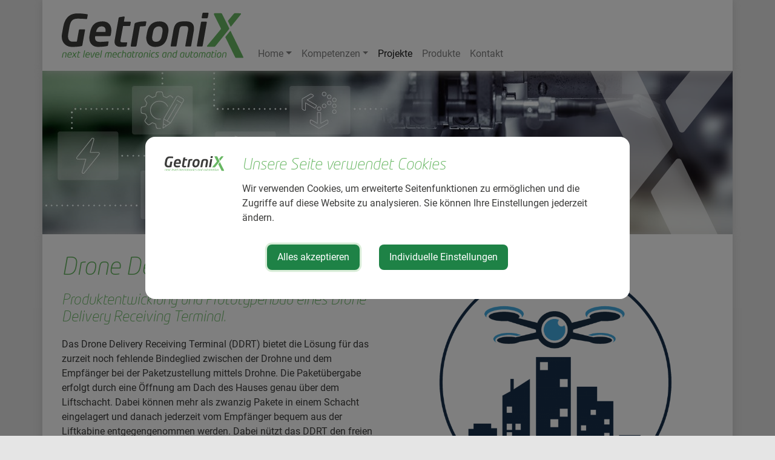

--- FILE ---
content_type: text/html; charset=UTF-8
request_url: https://getronix.at/projekte/news/drone-delivery-receiving-terminal-ddrt
body_size: 6134
content:
<!DOCTYPE html>
<html lang="de-AT">
        <head>
                    <title>Projekte</title>
                            <meta charset="UTF-8">
        <meta name="viewport" content="width=device-width, initial-scale=1.0">
        <meta name="description" content="">
        
    <meta name="twitter:card" content="summary_large_image" />
    <meta property="og:locale" content="de_AT" />
    <meta property="og:url" content="https://getronix.at/projekte/news/drone-delivery-receiving-terminal-ddrt" />
    <meta property="og:type" content="article" />
    <meta property="og:title" content="Drone Delivery Receiving Terminal (DDRT)" />
    <meta property="og:description" content="Produktentwicklung und Prototypenbau eines Drone Delivery Receiving Terminal." />
                            <meta property="og:image" content="https://login.companyserver.at/media/23997/large" />
                            
                        <meta http-equiv="Content-Security-Policy" content="script-src blob: 'self' 'unsafe-eval' 'unsafe-inline' https://maxcdn.bootstrapcdn.com https://cdnjs.cloudflare.com https://code.jquery.com https://unpkg.com https://cdn.jsdelivr.net https://fonts.gemeindeserver.net login.companyserver.at   ">
        <meta http-equiv="Content-Security-Policy" content="frame-src   ">
                        
                        <link rel="stylesheet" href="https://login.companyserver.at/css/cookie-settings.css?v=2.0.3" type="text/css"/>
        <script src="https://login.companyserver.at/js/js.cookie.min.js"></script>
        <script src="https://login.companyserver.at/js/cookie-settings.js?v=2.2.1"></script>
                        
                    <script type="text/javascript">
                        var mycookies;
            document.onreadystatechange = function () {
                if (document.readyState === "interactive") {
                    mycookies = CookieSettings(
                            {
                                text:'<div class="row">    <div class="col col-sm-2">        <img class="img-fluid" src="//getronix.at/css/images/logo.svg">    </div>    <div class="col col-sm-10">        <h1>Unsere Seite verwendet Cookies</h1>        <p>Wir verwenden Cookies, um erweiterte Seitenfunktionen zu ermöglichen und die Zugriffe auf diese Website zu analysieren. Sie können Ihre Einstellungen jederzeit ändern.</p>    </div></div>',
                                blockwrapper:{
                                    privacyurl:'/datenschutz'
                                },
                                configscripts:[
                                    {
                                        id:4,
                                        label: 'Analyse von Zugriffen (Google Tagmanager)',
                                        cookieid: 'googletagmanager_com'
                                    }
                                ]
                            }
                    );
                }
            };
        </script>
            
                        <link rel="canonical" href="https://getronix.at/projekte/news/drone-delivery-receiving-terminal-ddrt">
                <!-- fontawesome -->
        <link rel="stylesheet" href="https://use.fontawesome.com/releases/v5.6.1/css/all.css"
              integrity="sha384-gfdkjb5BdAXd+lj+gudLWI+BXq4IuLW5IT+brZEZsLFm++aCMlF1V92rMkPaX4PP"
              crossorigin="anonymous">
                                        <!-- App Css -->
        <link rel="stylesheet" href="https://login.companyserver.at/css/animate.css">
                <link rel="stylesheet" href="//getronix.at/css/gemser.css?v=202601182142">
                
    <link rel="stylesheet" href="https://login.companyserver.at/assets/external/smart-menus/css/jquery.smartmenus.bootstrap-4.css">

<link rel="stylesheet" href="https://fonts.gemeindeserver.net/css?family=Roboto:400i,400,700,700i" />

    

    <link rel="stylesheet" href="https://login.companyserver.at/assets/external/ekko-lightbox/5.3.0/ekko-lightbox.css">

    <link rel="stylesheet" href="https://login.companyserver.at/assets/external/slider-pro/css/slider-pro.min.css">
        <script>
            !function(){function g(){if(!e&&(e=!0,f)){for(var a=0;a<f.length;a++)f[a].call(window,[]);f=[]}}function h(a){var b=window.onload;"function"!=typeof window.onload?window.onload=a:window.onload=function(){b&&b(),a()}}function i(){if(!d){if(d=!0,document.addEventListener&&!c.opera&&document.addEventListener("DOMContentLoaded",g,!1),c.msie&&window==top&&function(){if(!e){try{document.documentElement.doScroll("left")}catch(a){return void setTimeout(arguments.callee,0)}g()}}(),c.opera&&document.addEventListener("DOMContentLoaded",function(){if(!e){for(var a=0;a<document.styleSheets.length;a++)if(document.styleSheets[a].disabled)return void setTimeout(arguments.callee,0);g()}},!1),c.safari){var a;!function(){if(!e){if("loaded"!=document.readyState&&"complete"!=document.readyState)return void setTimeout(arguments.callee,0);if(void 0===a){for(var b=document.getElementsByTagName("link"),c=0;c<b.length;c++)"stylesheet"==b[c].getAttribute("rel")&&a++;var d=document.getElementsByTagName("style");a+=d.length}return document.styleSheets.length!=a?void setTimeout(arguments.callee,0):void g()}}()}h(g)}}var a=window.DomReady={},b=navigator.userAgent.toLowerCase(),c={version:(b.match(/.+(?:rv|it|ra|ie)[\/: ]([\d.]+)/)||[])[1],safari:/webkit/.test(b),opera:/opera/.test(b),msie:/msie/.test(b)&&!/opera/.test(b),mozilla:/mozilla/.test(b)&&!/(compatible|webkit)/.test(b)},d=!1,e=!1,f=[];a.ready=function(a,b){i(),e?a.call(window,[]):f.push(function(){return a.call(window,[])})},i()}();
        </script>
        <!--[if lt IE 9]>
        <script defer src="http://css3-mediaqueries-js.googlecode.com/svn/trunk/css3-mediaqueries.js"></script>
        <![endif]-->
            <!-- Google tag (gtag.js) - Google Analytics -->
        <script async src="https://www.googletagmanager.com/gtag/js?id=UA-243047653-1"></script>
        <script>
            window.dataLayer = window.dataLayer || [];
            function gtag(){dataLayer.push(arguments);}
            gtag('js', new Date());
            gtag('config', 'UA-243047653-1');
        </script>
    </head>
        <body>
        
            <nav class="navbar navbar-expand-lg navbar-light sticky-top" id="main-navigation" aria-label="Haupt">
                <div class="container">
                        <div id="logo-wrapper">
                                    <a class="navbar-brand logo-large" href="//getronix.at" 
                       data-scrollclass="navbar-brand logo-small" 
                       data-scrolllogo="//getronix.at/css/images/logo_scroll_alternative.svg">
                        <img class="logo" src="//getronix.at/css/images/logo.svg" />
                    </a>
                            </div>
                            <button class="navbar-toggler" type="button" data-toggle="collapse" data-target="#mainmenu" aria-controls="mainmenu" aria-expanded="false" aria-label="Toggle mainmenu">
                <span class="navbar-toggler-icon"></span>
            </button>
                            <div class="collapse navbar-collapse" id="mainmenu">
                                    <ul class='nav navbar-nav'  ><li class='nav-item dropdown'><a class='nav-link  dropdown-toggle'  href='//getronix.at/home' data-toggle='dropdown' role='button' aria-haspopup='true' aria-expanded='false'>Home</a><ul class='dropdown-menu'><li class='nav-item'><a class='nav-link '  href='//getronix.at/wie-laeuft-mein-projekt-bei-getronix-ab'>Wie läuft mein Projekt bei GetroniX ab?</a></li><li class='nav-item'><a class='nav-link '  href='//getronix.at/partner'>Partner</a></li></ul></li><li class='nav-item dropdown'><a class='nav-link  dropdown-toggle'  href='//getronix.at/kompetenzen' data-toggle='dropdown' role='button' aria-haspopup='true' aria-expanded='false'>Kompetenzen</a><ul class='dropdown-menu'><li class='nav-item'><a class='nav-link '  href='//getronix.at/konstruktion'>Konstruktion</a></li><li class='nav-item'><a class='nav-link '  href='//getronix.at/elektrotechnik'>Elektrotechnik</a></li><li class='nav-item'><a class='nav-link '  href='//getronix.at/automatisierung'>Automatisierung</a></li><li class='nav-item'><a class='nav-link '  href='//getronix.at/software'>Software</a></li><li class='nav-item'><a class='nav-link '  href='//getronix.at/industrie-40'>Industrie 4.0</a></li></ul></li><li class='nav-item'><a class='nav-link active'  href='//getronix.at/projekte'>Projekte</a></li><li class='nav-item'><a class='nav-link '  href='//getronix.at/produkte'>Produkte</a></li><li class='nav-item'><a class='nav-link '  href='//getronix.at/kontakt'>Kontakt</a></li></ul>                                </div>
                    </div> 
        </nav>


            <section id="page-title" class="container" style="background-image: url('https://login.companyserver.at/media/21865'); ">
        <div class="container clearfix">
            <div class="xss rellax" data-rellax-speed="-10">
                <img class="xss1" data-animate="fadeIn" src="//getronix.at/css/images/X-getronix.png">
            </div>
        </div>
    </section>

            
                    <main id="content" class="container">
    
        <!-- detail -->
<div class="">
    <article class="module module-news detail">
        
                    <header class="mb-3">
    <h1>Drone Delivery Receiving Terminal (DDRT)</h1>
</header>

    
        <div class="row">
        <div class="col-md-6">
                            <section class="summary">
                    <h4>Produktentwicklung und Prototypenbau eines Drone Delivery Receiving Terminal.</h4>
                </section>
                        <section class="entry-content bottommargin">
                                    <p>

Das Drone Delivery Receiving Terminal (DDRT) bietet die Lösung für das zurzeit noch fehlende Bindeglied zwischen der Drohne und dem Empfänger bei der Paketzustellung mittels Drohne. Die Paketübergabe erfolgt durch eine Öffnung am Dach des Hauses genau über dem Liftschacht. Dabei können mehr als zwanzig Pakete in einem Schacht eingelagert und danach jederzeit vom Empfänger bequem aus der Liftkabine entgegengenommen werden. Dabei nützt das DDRT den freien Platz im Aufzugsschacht, welcher neben dem Gegengewicht der Liftkabine vorhanden ist. Somit ist es möglich das DDRT in jedem bestehenden Liftschacht ohne aufwändige bauliche Maßnahmen nachzurüsten. 

Besuchen Sie die Homepage um weitere interessante Details zum DDRT zu erfahren:</p><p><a href="https://www.youtube.com/watch?v=NHh83D-eTSM">https://www.youtube.com/watch?v=NHh83D-eTSM</a></p><p>https://droneterminals.com/<br></p><p><br></p>
                            </section>
        </div>
      
      
        <div class="col-md-6">
            <div class="slider-pro24290 slider-pro">
                <div class="sp-slides">
                                                                        <div class="sp-slide">  
                                <a data-toggle="lightbox" data-gallery="drone-delivery-receiving-terminal-ddrt" href="https://login.companyserver.at/media/getronix/1679319365-logo-farbe-1988x1659px-png.png" data-title="Drone Delivery Receiving Terminal (DDRT)" title="Smart City Lift Systems">
                                <img class="sp-image" src="https://login.companyserver.at/assets/external/slider-pro/css/images/blank.gif"
                                  data-src="https://login.companyserver.at/media/23997" 
                                  data-small="https://login.companyserver.at/media/23997/400"
                                  data-medium="https://login.companyserver.at/media/23997/800"
                                  data-large="https://login.companyserver.at/media/23997/1000"
                                  data-retina="https://login.companyserver.at/media/23997"
                                />  
                                </a>
                                                                    <p class="sp-layer sp-black sp-padding" 
                                      data-width="100%"
                                      data-position="bottomCenter"
                                      data-show-transition="left">Smart City Lift Systems</p>
                                                            </div>
                                                                                                <div class="sp-slide">  
                                <a data-toggle="lightbox" data-gallery="drone-delivery-receiving-terminal-ddrt" href="https://login.companyserver.at/media/getronix/1679319214-img-20220929-154543-jpg.jpeg" data-title="Drone Delivery Receiving Terminal (DDRT)" title="Montage des DDRT">
                                <img class="sp-image" src="https://login.companyserver.at/assets/external/slider-pro/css/images/blank.gif"
                                  data-src="https://login.companyserver.at/media/23994" 
                                  data-small="https://login.companyserver.at/media/23994/400"
                                  data-medium="https://login.companyserver.at/media/23994/800"
                                  data-large="https://login.companyserver.at/media/23994/1000"
                                  data-retina="https://login.companyserver.at/media/23994"
                                />  
                                </a>
                                                                    <p class="sp-layer sp-black sp-padding" 
                                      data-width="100%"
                                      data-position="bottomCenter"
                                      data-show-transition="left">Montage des DDRT</p>
                                                            </div>
                                                                                                <div class="sp-slide">  
                                <a data-toggle="lightbox" data-gallery="drone-delivery-receiving-terminal-ddrt" href="https://login.companyserver.at/media/getronix/1679319214-img-20220929-160418-jpg.jpeg" data-title="Drone Delivery Receiving Terminal (DDRT)" title="Montage des DDRT">
                                <img class="sp-image" src="https://login.companyserver.at/assets/external/slider-pro/css/images/blank.gif"
                                  data-src="https://login.companyserver.at/media/23991" 
                                  data-small="https://login.companyserver.at/media/23991/400"
                                  data-medium="https://login.companyserver.at/media/23991/800"
                                  data-large="https://login.companyserver.at/media/23991/1000"
                                  data-retina="https://login.companyserver.at/media/23991"
                                />  
                                </a>
                                                                    <p class="sp-layer sp-black sp-padding" 
                                      data-width="100%"
                                      data-position="bottomCenter"
                                      data-show-transition="left">Montage des DDRT</p>
                                                            </div>
                                                                                                <div class="sp-slide">  
                                <a data-toggle="lightbox" data-gallery="drone-delivery-receiving-terminal-ddrt" href="https://login.companyserver.at/media/getronix/1679319214-img-20221003-170815-jpg.jpeg" data-title="Drone Delivery Receiving Terminal (DDRT)" title="Einheben des DDRT">
                                <img class="sp-image" src="https://login.companyserver.at/assets/external/slider-pro/css/images/blank.gif"
                                  data-src="https://login.companyserver.at/media/23992" 
                                  data-small="https://login.companyserver.at/media/23992/400"
                                  data-medium="https://login.companyserver.at/media/23992/800"
                                  data-large="https://login.companyserver.at/media/23992/1000"
                                  data-retina="https://login.companyserver.at/media/23992"
                                />  
                                </a>
                                                                    <p class="sp-layer sp-black sp-padding" 
                                      data-width="100%"
                                      data-position="bottomCenter"
                                      data-show-transition="left">Einheben des DDRT</p>
                                                            </div>
                                                                                                <div class="sp-slide">  
                                <a data-toggle="lightbox" data-gallery="drone-delivery-receiving-terminal-ddrt" href="https://login.companyserver.at/media/getronix/1679319215-img-20221019-115033-jpg.jpeg" data-title="Drone Delivery Receiving Terminal (DDRT)" title="Außenansicht des Liftschacht">
                                <img class="sp-image" src="https://login.companyserver.at/assets/external/slider-pro/css/images/blank.gif"
                                  data-src="https://login.companyserver.at/media/23996" 
                                  data-small="https://login.companyserver.at/media/23996/400"
                                  data-medium="https://login.companyserver.at/media/23996/800"
                                  data-large="https://login.companyserver.at/media/23996/1000"
                                  data-retina="https://login.companyserver.at/media/23996"
                                />  
                                </a>
                                                                    <p class="sp-layer sp-black sp-padding" 
                                      data-width="100%"
                                      data-position="bottomCenter"
                                      data-show-transition="left">Außenansicht des Liftschacht</p>
                                                            </div>
                                                                                                <div class="sp-slide">  
                                <a data-toggle="lightbox" data-gallery="drone-delivery-receiving-terminal-ddrt" href="https://login.companyserver.at/media/getronix/1679319215-img-20230316-121403-jpg.jpeg" data-title="Drone Delivery Receiving Terminal (DDRT)" title="Innenansicht des Liftschachts inkl. DDRT">
                                <img class="sp-image" src="https://login.companyserver.at/assets/external/slider-pro/css/images/blank.gif"
                                  data-src="https://login.companyserver.at/media/23995" 
                                  data-small="https://login.companyserver.at/media/23995/400"
                                  data-medium="https://login.companyserver.at/media/23995/800"
                                  data-large="https://login.companyserver.at/media/23995/1000"
                                  data-retina="https://login.companyserver.at/media/23995"
                                />  
                                </a>
                                                                    <p class="sp-layer sp-black sp-padding" 
                                      data-width="100%"
                                      data-position="bottomCenter"
                                      data-show-transition="left">Innenansicht des Liftschachts inkl. DDRT</p>
                                                            </div>
                                                            </div>
            </div>
        </div>
    </div>
        
   
<footer>
	<div class="share-wrapper">
    <strong>Teile den Artikel</strong>
    <br>
    <a class="btn btn-social" rel="popup" href="https://www.facebook.com/sharer/sharer.php?u=https://getronix.at/projekte/news/drone-delivery-receiving-terminal-ddrt" target="_blank">
        <i class="fab fa-facebook"></i>
    </a>
    <a class="btn btn-social" href="https://twitter.com/intent/tweet?&url=https://getronix.at/projekte/news/drone-delivery-receiving-terminal-ddrt" target="_blank">
        <i class="fab fa-twitter"></i>
    </a>
    <a class="btn btn-social" href="mailto:?subject=Sehen Sie sich diese Seite an&body=https://getronix.at/projekte/news/drone-delivery-receiving-terminal-ddrt">
        <i class="fas fa-envelope"></i>
    </a>
    <a class="btn btn-social" onclick="window.print();" href="#">
        <i class="fas fa-print"></i>
    </a>
</div>
    <div class="post-navigation">
        <a href="#" onClick="history.back();">« zurück</a>
    </div>
</footer>
    
            </article>
</div>



            </main>
    
            <footer>
    <div class="container">
        <!-- content -->
    
    <div  class='row  '
                               >
        
                    
                        
                        <div class=' col-xs-12 col-sm-6 col-md-3 col-lg-3'>
                                                                                                                                
                                                                                                                
                                    
                                    
                                    
                                    
                                                                            <div  
                                                                                      class="custom-nopaddingtop custom-nopaddingbottom"  >
                                                                                                                                                                                                        <div class="module module-text py-4">
		<p><b>GetroniX</b><br>Ing. Gerald Eichler<br>Angerweg 6<br>3361 Aschbach-Markt | Austria</p><p><a href="tel:+436769440910">+43 676 944 09 10</a></p><p> <a href="mailto:office@getronix.at">office@getronix.at</a> </p>
	</div>
                                                                            </div>
                                                                                                                    </div>
                    
                        
                        <div class=' col-xs-12 col-sm-6 col-md-3 col-lg-3'>
                                                                                                                                
                                                                                                                
                                    
                                    
                                    
                                    
                                                                            <div  
                                                                                      class="custom-nopaddingtop custom-nopaddingbottom"  >
                                                                                                                                                                                                        <div class="module module-code">
    <div class="row">
      <div class="col">
                    <a href="https://www.facebook.com/GetroniX-eU-1741620305878975/?hc_ref=ARSDpb5AVxL9bIr9ka3YPrnWC62NH8CQICwAsZIjOo1uBrbjYfpeiE3b4But0syx9C8" target="_blank"><i class="fab fa-facebook"></i></a>

<a href="https://www.xing.com/profile/Gerald_Eichler3?sc_o=da980_e" target="_blank"><i class="fab fa-xing-square"></i></a>

<a href="https://at.linkedin.com/in/gerald-eichler-538843a1" target="_blank"><i class="fab fa-linkedin"></i></a>
              </div> 
    </div>
</div>
                                                                            </div>
                                                                                                                    </div>
                    
                        
                        <div class=' col-xs-12 col-sm-6 col-md-3 col-lg-3'>
                                                                                </div>
                    
                        
                        <div class=' col-xs-12 col-sm-6 col-md-3 col-lg-3'>
                                                                                                                                
                                                                                                                
                                    
                                    
                                    
                                    
                                                                            <div  
                                                                                      class="custom-nopaddingtop custom-nopaddingbottom"  >
                                                                                                                                                                                                        <div class="module module-extmenu">
    <div class="sidebar-widgets-wrap">
        <div class="widget widget_links clearfix">
                        <ul class="list-unstyled">
                
                    <li>
                                                                                    <a href="//getronix.at/impressum" >
                                                                        Impressum
                                </a>
                                                                        </li>
                
                    <li>
                                                                                    <a href="//getronix.at/datenschutz" >
                                                                        Datenschutz
                                </a>
                                                                        </li>
                            </ul>
        </div>
    </div>
</div>

                                                                            </div>
                                                                                                                    </div>
                                            </div>


    </div>
</footer>
            
        <script type="application/ld+json">
{
    "@context": "https://schema.org",
    "@type": "NewsArticle",
    "headline": "Drone Delivery Receiving Terminal (DDRT)",
    "datePublished": "2023-03-20T13:37",
    "dateModified": "2023-03-21T11:35",
    "image": [
                     "https://login.companyserver.at/media/23997/large" 
,"https://login.companyserver.at/media/23994/large"  
,"https://login.companyserver.at/media/23991/large"  
,"https://login.companyserver.at/media/23992/large"  
,"https://login.companyserver.at/media/23996/large"  
,"https://login.companyserver.at/media/23995/large"  
            ],
    "mainEntityOfPage": {
        "@type": "WebPage",
        "@id": "https://getronix.at/projekte/news/drone-delivery-receiving-terminal-ddrt?json=1"
    },
    "author": {
        "@type": "Organization",
        "name": "Getronix"
      },
    "publisher": {
        "@type": "Organization",
        "name": "Getronix",
        "logo": {
            "@type": "ImageObject",
            "url": "//getronix.at/css/images/wappen.png"
        }
    },
        "description": "Produktentwicklung und Prototypenbau eines Drone Delivery Receiving Terminal."
    }
</script>
        
                                        <script defer src="https://code.jquery.com/jquery-3.4.1.min.js" integrity="sha256-CSXorXvZcTkaix6Yvo6HppcZGetbYMGWSFlBw8HfCJo=" crossorigin="anonymous"></script>
            <script defer src="https://cdnjs.cloudflare.com/ajax/libs/popper.js/1.12.9/umd/popper.min.js" integrity="sha384-ApNbgh9B+Y1QKtv3Rn7W3mgPxhU9K/ScQsAP7hUibX39j7fakFPskvXusvfa0b4Q" crossorigin="anonymous"></script>
            <script defer src="https://maxcdn.bootstrapcdn.com/bootstrap/4.0.0/js/bootstrap.min.js" integrity="sha384-JZR6Spejh4U02d8jOt6vLEHfe/JQGiRRSQQxSfFWpi1MquVdAyjUar5+76PVCmYl" crossorigin="anonymous"></script>
            <script defer src="https://login.companyserver.at/js/functions.js?v1.1"></script>
        
    <script defer src="https://login.companyserver.at/assets/external/alternate-logo/js/alternate-logo.js"></script>

    <script defer src="https://login.companyserver.at/assets/external/smart-menus/js/jquery.smartmenus.min.js"></script>
<script defer src="https://login.companyserver.at/assets/external/smart-menus/js/jquery.smartmenus.bootstrap-4.min.js"></script>

<script src="https://cdn.jsdelivr.net/gh/dixonandmoe/rellax@master/rellax.min.js"></script>
<script>
  // Accepts any class name
  var rellax = new Rellax('.rellax');
</script>

    

    <script defer src="https://login.companyserver.at/assets/external/ekko-lightbox/5.3.0/ekko-lightbox.js"></script>
<script>
DomReady.ready(function(){
    $(document).on('click', '[data-toggle="lightbox"]', function(event) {
                event.preventDefault();
                $(this).ekkoLightbox();
            });
});  
</script>

    <script defer src="https://login.companyserver.at/assets/external/slider-pro/js/jquery.sliderPro.min.js"></script>
    <script>
    DomReady.ready(function(){
        $(document).ready(function(){
                            initSlider24290('24290');
                    });
        $(document).ajaxComplete(function(){
                            initSlider24290('24290');
                    });
    });  
    function initSlider24290(id) {
        $('.slider-pro'+id).sliderPro({
            width: '100%',
            height: "350px",
            fade: false,
            arrows: true,
            buttons: false,
            fullScreen: false,
            autoplay: true,
            fadeFullScreen: false,
            autoplayDelay:6000
        });
    }
    </script>
                
                <!-- cached:2026-01-18 21:42:50 -->
        </body>
    </html>


--- FILE ---
content_type: text/css;charset=UTF-8
request_url: https://fonts.gemeindeserver.net/css?family=Roboto:400i,400,700,700i
body_size: 501
content:

/* Roboto-400 italic - latin - roboto-v20-latin - italic */
@font-face {
font-family: 'Roboto';
font-style: italic;
font-weight: 400;
src: url('https://fonts.gemeindeserver.net/fonts/roboto/roboto-v20-latin-italic.eot'); /* IE9 Compat Modes */
src: local('Roboto Regular Italic'), local('Roboto-RegularItalic'),
   url('https://fonts.gemeindeserver.net/fonts/roboto/roboto-v20-latin-italic.eot?#iefix') format('embedded-opentype'), /* IE6-IE8 */
   url('https://fonts.gemeindeserver.net/fonts/roboto/roboto-v20-latin-italic.woff2') format('woff2'), /* Super Modern Browsers */
   url('https://fonts.gemeindeserver.net/fonts/roboto/roboto-v20-latin-italic.woff') format('woff'), /* Modern Browsers */
   url('https://fonts.gemeindeserver.net/fonts/roboto/roboto-v20-latin-italic.ttf') format('truetype'), /* Safari, Android, iOS */
   url('https://fonts.gemeindeserver.net/fonts/roboto/roboto-v20-latin-italic.svg#Roboto') format('svg'); /* Legacy iOS */
   font-display: swap;
}
/* Roboto-400 normal - latin - roboto-v20-latin - regular */
@font-face {
font-family: 'Roboto';
font-style: normal;
font-weight: 400;
src: url('https://fonts.gemeindeserver.net/fonts/roboto/roboto-v20-latin-regular.eot'); /* IE9 Compat Modes */
src: local('Roboto Regular'), local('Roboto-Regular'),
   url('https://fonts.gemeindeserver.net/fonts/roboto/roboto-v20-latin-regular.eot?#iefix') format('embedded-opentype'), /* IE6-IE8 */
   url('https://fonts.gemeindeserver.net/fonts/roboto/roboto-v20-latin-regular.woff2') format('woff2'), /* Super Modern Browsers */
   url('https://fonts.gemeindeserver.net/fonts/roboto/roboto-v20-latin-regular.woff') format('woff'), /* Modern Browsers */
   url('https://fonts.gemeindeserver.net/fonts/roboto/roboto-v20-latin-regular.ttf') format('truetype'), /* Safari, Android, iOS */
   url('https://fonts.gemeindeserver.net/fonts/roboto/roboto-v20-latin-regular.svg#Roboto') format('svg'); /* Legacy iOS */
   font-display: swap;
}
/* Roboto-700 normal - latin - roboto-v20-latin - 700 */
@font-face {
font-family: 'Roboto';
font-style: normal;
font-weight: 700;
src: url('https://fonts.gemeindeserver.net/fonts/roboto/roboto-v20-latin-700.eot'); /* IE9 Compat Modes */
src: local('Roboto Bold'), local('Roboto-Bold'),
   url('https://fonts.gemeindeserver.net/fonts/roboto/roboto-v20-latin-700.eot?#iefix') format('embedded-opentype'), /* IE6-IE8 */
   url('https://fonts.gemeindeserver.net/fonts/roboto/roboto-v20-latin-700.woff2') format('woff2'), /* Super Modern Browsers */
   url('https://fonts.gemeindeserver.net/fonts/roboto/roboto-v20-latin-700.woff') format('woff'), /* Modern Browsers */
   url('https://fonts.gemeindeserver.net/fonts/roboto/roboto-v20-latin-700.ttf') format('truetype'), /* Safari, Android, iOS */
   url('https://fonts.gemeindeserver.net/fonts/roboto/roboto-v20-latin-700.svg#Roboto') format('svg'); /* Legacy iOS */
   font-display: swap;
}
/* Roboto-700 italic - latin - roboto-v20-latin - 700italic */
@font-face {
font-family: 'Roboto';
font-style: italic;
font-weight: 700;
src: url('https://fonts.gemeindeserver.net/fonts/roboto/roboto-v20-latin-700italic.eot'); /* IE9 Compat Modes */
src: local('Roboto Bold Italic'), local('Roboto-BoldItalic'),
   url('https://fonts.gemeindeserver.net/fonts/roboto/roboto-v20-latin-700italic.eot?#iefix') format('embedded-opentype'), /* IE6-IE8 */
   url('https://fonts.gemeindeserver.net/fonts/roboto/roboto-v20-latin-700italic.woff2') format('woff2'), /* Super Modern Browsers */
   url('https://fonts.gemeindeserver.net/fonts/roboto/roboto-v20-latin-700italic.woff') format('woff'), /* Modern Browsers */
   url('https://fonts.gemeindeserver.net/fonts/roboto/roboto-v20-latin-700italic.ttf') format('truetype'), /* Safari, Android, iOS */
   url('https://fonts.gemeindeserver.net/fonts/roboto/roboto-v20-latin-700italic.svg#Roboto') format('svg'); /* Legacy iOS */
   font-display: swap;
}

--- FILE ---
content_type: image/svg+xml
request_url: https://getronix.at/css/images/logo.svg
body_size: 7404
content:
<svg id="Ebene_1" data-name="Ebene 1" xmlns="http://www.w3.org/2000/svg" viewBox="0 0 236.79 59.34"><defs><style>.cls-1{fill:#3c3c3b;}.cls-2{fill:#68b763;}</style></defs><path class="cls-1" d="M44,42.12c1.39,0,2.72,0,4,.11s2.44.18,3.52.29,2,.23,2.83.35l1.91.29c.46.08.75.21.86.4a1.07,1.07,0,0,1,.06.81l-.69,3.87a2,2,0,0,1-.41,1c-.19.24-.58.31-1.15.24-1.31-.12-2.84-.23-4.59-.32S46.46,49,44.08,49a14,14,0,0,0-4.37.61,7.51,7.51,0,0,0-3.09,1.93,10.09,10.09,0,0,0-2,3.41,29.38,29.38,0,0,0-1.3,5l-1.44,8.32A24.73,24.73,0,0,0,31.48,72,10.11,10.11,0,0,0,32,75.45a6,6,0,0,0,1.33,2.19,4.4,4.4,0,0,0,1.88,1.13,7.4,7.4,0,0,0,2.11.32q1.62,0,3,0c.92,0,1.83-.07,2.72-.15l2.6-14.72a2.47,2.47,0,0,1,.34-.81A1.12,1.12,0,0,1,47,63h5.72a1.18,1.18,0,0,1,.75.23c.2.16.25.46.18.93L50.2,83.59A1.53,1.53,0,0,1,48.87,85a45,45,0,0,1-5.26.72c-2,.18-4.5.26-7.51.26a14.23,14.23,0,0,1-4-.66,12.12,12.12,0,0,1-4.16-2.23,12.46,12.46,0,0,1-3.26-4.16,14.17,14.17,0,0,1-1.33-6.52c0-.66,0-1.32.09-2a18.56,18.56,0,0,1,.31-2.17l1.45-8.32a27.74,27.74,0,0,1,3-9.1,17.92,17.92,0,0,1,4.59-5.43,14.57,14.57,0,0,1,5.49-2.6A25.7,25.7,0,0,1,44,42.12Z" transform="translate(-23.34 -41.2)"/><path class="cls-1" d="M88,64.36A15.16,15.16,0,0,1,87.89,66c-.06.56-.13,1.11-.2,1.65l-.46,2.77c-.2,1-.66,1.45-1.39,1.45H67c-.08.42-.15.82-.2,1.18a7.38,7.38,0,0,0-.09,1.19A5.27,5.27,0,0,0,68.05,78q1.32,1.41,4.56,1.41c2.12,0,4.12-.07,6-.23s3.44-.29,4.68-.4c.84-.08,1.21.21,1.09.87l-.69,3.81a2.5,2.5,0,0,1-.37,1,1.62,1.62,0,0,1-1.07.46c-1,.19-1.87.35-2.72.46s-1.71.21-2.6.29-1.83.14-2.83.17S72,86,70.65,86a14.12,14.12,0,0,1-3.93-.58,10,10,0,0,1-3.67-1.93,10.28,10.28,0,0,1-2.71-3.58,12.58,12.58,0,0,1-1.07-5.52c0-.54,0-1.1.06-1.67a12.72,12.72,0,0,1,.23-1.79l.63-3.59a24.84,24.84,0,0,1,2.11-6.87,14.22,14.22,0,0,1,3.49-4.59,12.73,12.73,0,0,1,4.83-2.54,22,22,0,0,1,6-.78,13.1,13.1,0,0,1,5,.89A9.45,9.45,0,0,1,85.2,55.9a10.4,10.4,0,0,1,2.08,3.75A15.15,15.15,0,0,1,88,64.36Zm-7.51-.12A5.32,5.32,0,0,0,79.2,60.4a5,5,0,0,0-3.7-1.3,6.41,6.41,0,0,0-5.2,2.08A11.18,11.18,0,0,0,68,66.44H80.24c.07-.39.13-.75.17-1.1A9.61,9.61,0,0,0,80.47,64.24Z" transform="translate(-23.34 -41.2)"/><path class="cls-1" d="M112.35,52.92a1.31,1.31,0,0,1,.78.23c.21.16.28.46.2.93l-.57,3.4a2.09,2.09,0,0,1-.35.87c-.15.19-.5.29-1,.29h-8.14L99.93,77.3c0,.19-.06.37-.08.55a4.15,4.15,0,0,0,0,.49,1.31,1.31,0,0,0,.72,1.35A6.49,6.49,0,0,0,103,80h4.57c.81,0,1.15.29,1,.87L108,84.46a1.33,1.33,0,0,1-1.27,1c-.73.12-1.74.22-3,.32s-2.55.14-3.78.14a12.14,12.14,0,0,1-3.1-.37,6.75,6.75,0,0,1-2.45-1.19,5.85,5.85,0,0,1-1.65-2.05,6.94,6.94,0,0,1-.6-3,14.56,14.56,0,0,1,.17-2l5.14-29.12a1.39,1.39,0,0,1,.49-.75,2.33,2.33,0,0,1,.84-.4l5.14-.87a1.39,1.39,0,0,1,1.16.21.9.9,0,0,1,.23.89l-1,5.66Z" transform="translate(-23.34 -41.2)"/><path class="cls-1" d="M133.61,53.5l-.81,4.39a1.33,1.33,0,0,1-.49.75,2.34,2.34,0,0,1-1.36.29q-1.44,0-3,.09a17.87,17.87,0,0,0-2.69.31l-4.39,25a1.7,1.7,0,0,1-.49.83,1.13,1.13,0,0,1-.83.38h-5.38a.83.83,0,0,1-.69-.29,1.08,1.08,0,0,1-.23-.69v-.23l5-28.36c.11-.81.75-1.39,1.9-1.74,1-.31,1.91-.57,2.83-.78s1.86-.38,2.81-.52,1.93-.23,3-.29,2.18-.08,3.41-.08a3.92,3.92,0,0,1,1,.14.64.64,0,0,1,.52.67Z" transform="translate(-23.34 -41.2)"/><path class="cls-1" d="M162.49,63.9a17.43,17.43,0,0,1-.29,3l-.86,4.68Q158.63,86,145.05,86a12.75,12.75,0,0,1-5.12-.95,10.15,10.15,0,0,1-5.74-6.3,13.92,13.92,0,0,1-.7-4.36q0-.69.06-1.38c0-.47.1-.93.18-1.39l.86-4.68c.89-4.77,2.7-8.37,5.43-10.77s6.37-3.61,10.92-3.61a13.29,13.29,0,0,1,5.14.92,9.82,9.82,0,0,1,5.72,6.12A13.74,13.74,0,0,1,162.49,63.9Zm-7.68.46q0-5.26-5-5.26a7.12,7.12,0,0,0-4.73,1.76q-2.09,1.77-2.83,6l-.87,4.68a13.09,13.09,0,0,0-.17,1.33c0,.42-.06.83-.06,1.21q0,5.26,5.08,5.26a6.59,6.59,0,0,0,4.91-1.88,11.22,11.22,0,0,0,2.6-5.92l.87-4.68c.07-.46.13-.9.17-1.33S154.81,64.74,154.81,64.36Z" transform="translate(-23.34 -41.2)"/><path class="cls-1" d="M195.71,61.59c0,.77,0,1.44-.06,2a17.78,17.78,0,0,1-.35,2.25l-3.23,18.43a3.87,3.87,0,0,1-.32.83c-.14.26-.47.38-1,.38h-5.43c-.43,0-.7-.12-.81-.35a1.23,1.23,0,0,1-.06-.86l3.53-20c.07-.38.13-.75.17-1.1a8.94,8.94,0,0,0,.06-1,4,4,0,0,0-.67-2.34c-.44-.63-1.41-1-2.92-1h-3.23a6.34,6.34,0,0,0-2.08.29,3,3,0,0,0-1.33.92,5.5,5.5,0,0,0-.86,1.68,14.37,14.37,0,0,0-.58,2.54l-3.53,20a2.79,2.79,0,0,1-.34.83c-.16.26-.48.38-1,.38h-5.43a1,1,0,0,1-.7-.26,1,1,0,0,1-.17-.95l3.52-20a25.18,25.18,0,0,1,1.56-5.54A10,10,0,0,1,173,55.12a9.51,9.51,0,0,1,3.9-2,22.61,22.61,0,0,1,5.61-.6h3a14.42,14.42,0,0,1,4.91.72,8,8,0,0,1,3.15,2,7,7,0,0,1,1.64,2.92A12.59,12.59,0,0,1,195.71,61.59Z" transform="translate(-23.34 -41.2)"/><path class="cls-1" d="M211.42,52.92a1.31,1.31,0,0,1,.78.23c.21.16.28.46.2.93l-5.32,30.21a2.4,2.4,0,0,1-.37.83,1.13,1.13,0,0,1-1,.38h-5.32c-.73,0-1-.4-.92-1.21l5.31-30.21a2.07,2.07,0,0,1,.41-.81,1.13,1.13,0,0,1,.92-.35Zm2.25-11.72c.77,0,1.1.38,1,1.15l-.92,5.08a1.63,1.63,0,0,1-.49.81,1.22,1.22,0,0,1-.84.35h-5.6a1.11,1.11,0,0,1-.81-.35.8.8,0,0,1-.23-.81l.92-5.08a1.87,1.87,0,0,1,.43-.81,1.24,1.24,0,0,1,1-.34Z" transform="translate(-23.34 -41.2)"/><path class="cls-2" d="M256.72,43.48a1.13,1.13,0,0,0,.31-.85c0-.47-.33-.7-1-.7l-6.41-.13a2.74,2.74,0,0,0-1.29.24A5.83,5.83,0,0,0,247,43.36l-6.81,8.19a.77.77,0,0,0-.09.81l3,6.41a.77.77,0,0,0,1.29.14Z" transform="translate(-23.34 -41.2)"/><path class="cls-2" d="M238.61,55.44h0l-5.92-12a4.33,4.33,0,0,0-.74-1.21,1.35,1.35,0,0,0-1-.35h-8.11a1.11,1.11,0,0,0-1,.51,1,1,0,0,0-.12,1l9,18.22a1.38,1.38,0,0,1-.18,1.49L213,84.28a1.74,1.74,0,0,0-.39.94c0,.42.26.62.78.62h8.5a2.15,2.15,0,0,0,1.09-.27,6.41,6.41,0,0,0,1.33-1.29l17.07-21.46a1.37,1.37,0,0,0,.16-1.45Z" transform="translate(-23.34 -41.2)"/><path class="cls-2" d="M236.79,72.7a.77.77,0,0,0-.09.81L249.11,99a3.75,3.75,0,0,0,.82,1.28,1.52,1.52,0,0,0,1,.28H259a1,1,0,0,0,1-.51,1.16,1.16,0,0,0,.05-.8L243.72,65.75a.77.77,0,0,0-1.29-.14Z" transform="translate(-23.34 -41.2)"/><path class="cls-2" d="M29.58,94.71c0,.09,0,.19,0,.3s0,.22,0,.34l-.77,4.35a.42.42,0,0,1-.1.17.27.27,0,0,1-.18.08h-.65a.16.16,0,0,1-.14-.06.37.37,0,0,1,0-.14v0l.79-4.46a2.7,2.7,0,0,0,0-.28,2.26,2.26,0,0,0,0-.25.71.71,0,0,0-.21-.57,1,1,0,0,0-.73-.19h-.83a1.2,1.2,0,0,0-.93.31,2,2,0,0,0-.41,1l-.79,4.46a.42.42,0,0,1-.1.17.25.25,0,0,1-.17.08h-.65c-.07,0-.12,0-.14-.06a.25.25,0,0,1,0-.14v0l.8-4.56a3,3,0,0,1,.4-1.14,2,2,0,0,1,.64-.65,2.21,2.21,0,0,1,.77-.3,5.39,5.39,0,0,1,.79-.07h.84a2.87,2.87,0,0,1,.64.08,1.85,1.85,0,0,1,.61.26,1.36,1.36,0,0,1,.44.53A1.93,1.93,0,0,1,29.58,94.71Z" transform="translate(-23.34 -41.2)"/><path class="cls-2" d="M36.34,95.31a4,4,0,0,1-.07.75l-.1.53a.93.93,0,0,1-.08.2.24.24,0,0,1-.2.07H31.68l0,.15a4.68,4.68,0,0,0-.08.76,1.22,1.22,0,0,0,.41,1,1.86,1.86,0,0,0,1.14.31,11.17,11.17,0,0,0,1.14-.06c.39,0,.73-.07,1-.11s.27,0,.24.17l-.07.43a.37.37,0,0,1-.09.19.28.28,0,0,1-.21.09c-.38.07-.73.12-1.06.16A9.52,9.52,0,0,1,33,100a3.51,3.51,0,0,1-.91-.13,2.27,2.27,0,0,1-.79-.4,2.08,2.08,0,0,1-.55-.71,2.48,2.48,0,0,1-.21-1.08,4.24,4.24,0,0,1,.07-.77l.16-.88a4.17,4.17,0,0,1,1.13-2.29,3.08,3.08,0,0,1,2.19-.8,2.58,2.58,0,0,1,1,.19,2,2,0,0,1,.72.49,2.09,2.09,0,0,1,.43.74A2.94,2.94,0,0,1,36.34,95.31Zm-1.1,0A1.18,1.18,0,0,0,33.89,94a1.78,1.78,0,0,0-1.34.57,2.45,2.45,0,0,0-.43.65,2.93,2.93,0,0,0-.26.79l0,.06h3.32V96A3.51,3.51,0,0,0,35.24,95.27Z" transform="translate(-23.34 -41.2)"/><path class="cls-2" d="M43.16,93.2a.3.3,0,0,1-.09.19l-2.68,3,1.68,3.24a.28.28,0,0,1,0,.13c0,.1-.07.16-.2.16h-.7a.21.21,0,0,1-.15,0,.27.27,0,0,1-.1-.14l-1.3-2.51-2.27,2.56c0,.06-.08.1-.11.11l-.12,0h-.73c-.12,0-.17,0-.17-.1a.28.28,0,0,1,.07-.19l2.88-3.27-1.55-3a.27.27,0,0,1,0-.13.18.18,0,0,1,.06-.14.25.25,0,0,1,.15-.05h.69c.08,0,.16.06.22.18l1.2,2.31,2-2.31a.68.68,0,0,1,.15-.15.26.26,0,0,1,.14,0H43C43.11,93.07,43.16,93.11,43.16,93.2Z" transform="translate(-23.34 -41.2)"/><path class="cls-2" d="M47.54,93.07a.31.31,0,0,1,.17.05s0,.09,0,.18l-.07.42a.45.45,0,0,1-.08.17.25.25,0,0,1-.2.06h-2l-.77,4.34a1.6,1.6,0,0,0,0,.33.43.43,0,0,0,.19.42,1.55,1.55,0,0,0,.62.1h1a.53.53,0,0,1,.2,0s.05.07,0,.14l-.07.43a.37.37,0,0,1-.08.14.42.42,0,0,1-.21.08l-.52.05-.69,0A1.91,1.91,0,0,1,44,99.72a1.19,1.19,0,0,1-.42-1,2.12,2.12,0,0,1,0-.42l1.14-6.45a.27.27,0,0,1,.08-.16s.11-.06.22-.08l.56-.09c.11,0,.19,0,.23,0a.19.19,0,0,1,0,.18l-.24,1.32Z" transform="translate(-23.34 -41.2)"/><path class="cls-2" d="M53.54,90.55q.23,0,.18.24L52.16,99.7a.89.89,0,0,1-.08.17.22.22,0,0,1-.2.08h-.65a.16.16,0,0,1-.15-.08.2.2,0,0,1,0-.17l1.56-8.91a.3.3,0,0,1,.08-.17.22.22,0,0,1,.19-.07Z" transform="translate(-23.34 -41.2)"/><path class="cls-2" d="M59.88,95.31a4,4,0,0,1-.07.75l-.1.53a.61.61,0,0,1-.09.2.21.21,0,0,1-.19.07H55.22l0,.15a4.55,4.55,0,0,0-.07.76,1.22,1.22,0,0,0,.41,1,1.84,1.84,0,0,0,1.14.31q.54,0,1.14-.06c.39,0,.73-.07,1-.11s.26,0,.24.17l-.08.43a.31.31,0,0,1-.08.19.3.3,0,0,1-.22.09c-.37.07-.72.12-1,.16a9.52,9.52,0,0,1-1.13.06,3.45,3.45,0,0,1-.91-.13,2.19,2.19,0,0,1-.79-.4,2,2,0,0,1-.55-.71A2.34,2.34,0,0,1,54,97.72a4.29,4.29,0,0,1,.08-.77l.16-.88a4.11,4.11,0,0,1,1.13-2.29,3.05,3.05,0,0,1,2.18-.8,2.6,2.6,0,0,1,1,.19,2,2,0,0,1,.72.49,1.93,1.93,0,0,1,.42.74A2.94,2.94,0,0,1,59.88,95.31Zm-1.1,0A1.18,1.18,0,0,0,57.43,94a1.78,1.78,0,0,0-1.34.57,2.45,2.45,0,0,0-.43.65,3.34,3.34,0,0,0-.27.79V96h3.31l0-.06A3.51,3.51,0,0,0,58.78,95.27Z" transform="translate(-23.34 -41.2)"/><path class="cls-2" d="M66.68,93.22a.28.28,0,0,1,0,.15L64,99.05a1.71,1.71,0,0,1-.64.79,1.58,1.58,0,0,1-.74.2,1.36,1.36,0,0,1-.36-.05.82.82,0,0,1-.55-.45,1.51,1.51,0,0,1-.13-.49L61,93.37a.23.23,0,0,1,0-.23.25.25,0,0,1,.19-.07h.63a.16.16,0,0,1,.13.06.3.3,0,0,1,.07.18l.44,5.44a.7.7,0,0,0,.08.31.19.19,0,0,0,.16.08.27.27,0,0,0,.17-.08.87.87,0,0,0,.19-.31l2.36-5.44a.7.7,0,0,1,.13-.18.28.28,0,0,1,.2-.06h.7C66.63,93.07,66.68,93.12,66.68,93.22Z" transform="translate(-23.34 -41.2)"/><path class="cls-2" d="M72.51,95.31a4,4,0,0,1-.08.75l-.1.53a.6.6,0,0,1-.08.2.22.22,0,0,1-.19.07H67.84l0,.15a4.68,4.68,0,0,0-.08.76,1.2,1.2,0,0,0,.42,1,1.81,1.81,0,0,0,1.13.31,11.17,11.17,0,0,0,1.14-.06c.39,0,.73-.07,1-.11s.26,0,.23.17l-.07.43a.49.49,0,0,1-.08.19.3.3,0,0,1-.22.09c-.38.07-.73.12-1.06.16a9.4,9.4,0,0,1-1.13.06,3.51,3.51,0,0,1-.91-.13,2.22,2.22,0,0,1-.78-.4,2,2,0,0,1-.56-.71,2.48,2.48,0,0,1-.21-1.08,4.24,4.24,0,0,1,.07-.77l.17-.88A4,4,0,0,1,68,93.78a3.05,3.05,0,0,1,2.18-.8,2.55,2.55,0,0,1,1,.19,1.95,1.95,0,0,1,1.15,1.23A2.94,2.94,0,0,1,72.51,95.31Zm-1.1,0A1.18,1.18,0,0,0,70.06,94a1.82,1.82,0,0,0-1.35.57,2.72,2.72,0,0,0-.43.65A3.33,3.33,0,0,0,68,96V96h3.31V96A3.57,3.57,0,0,0,71.41,95.27Z" transform="translate(-23.34 -41.2)"/><path class="cls-2" d="M75.74,90.55q.23,0,.18.24L74.36,99.7a.89.89,0,0,1-.08.17.22.22,0,0,1-.2.08h-.65a.16.16,0,0,1-.15-.08.2.2,0,0,1,0-.17l1.56-8.91a.3.3,0,0,1,.08-.17.22.22,0,0,1,.19-.07Z" transform="translate(-23.34 -41.2)"/><path class="cls-2" d="M88.46,94.72a2.64,2.64,0,0,1,0,.28c0,.1,0,.2,0,.3l-.78,4.4a.42.42,0,0,1-.1.17.25.25,0,0,1-.18.08h-.65a.14.14,0,0,1-.13-.06.25.25,0,0,1,0-.14v0l.79-4.53c0-.09,0-.17,0-.23a1.49,1.49,0,0,0,0-.21c0-.33-.09-.54-.27-.64a1.52,1.52,0,0,0-.68-.14h-.29a1.88,1.88,0,0,0-.87.15,1,1,0,0,0-.36.7L84,99.7a.42.42,0,0,1-.1.17.25.25,0,0,1-.17.08h-.65c-.07,0-.12,0-.14-.06a.25.25,0,0,1,0-.14v0l.86-4.9a.5.5,0,0,0,0-.16V94.5c0-.24-.08-.4-.24-.46a2.15,2.15,0,0,0-.71-.09h-.29a3.23,3.23,0,0,0-.46,0,1.13,1.13,0,0,0-.39.17,1.06,1.06,0,0,0-.3.38,2.55,2.55,0,0,0-.2.64l-.79,4.53a.33.33,0,0,1-.1.17.25.25,0,0,1-.17.08h-.65a.16.16,0,0,1-.14-.06.37.37,0,0,1,0-.14v0l.82-4.64A2.43,2.43,0,0,1,81,93.48a2.8,2.8,0,0,1,1.77-.5H83a2.91,2.91,0,0,1,.91.12,1.51,1.51,0,0,1,.6.36,2.13,2.13,0,0,1,.76-.36,3.6,3.6,0,0,1,1-.12h.29a1.89,1.89,0,0,1,1.43.49A1.77,1.77,0,0,1,88.46,94.72Z" transform="translate(-23.34 -41.2)"/><path class="cls-2" d="M95.19,95.31a4,4,0,0,1-.07.75l-.1.53a.93.93,0,0,1-.08.2.24.24,0,0,1-.2.07H90.53l0,.15a4.68,4.68,0,0,0-.08.76,1.22,1.22,0,0,0,.41,1,1.86,1.86,0,0,0,1.14.31,11.17,11.17,0,0,0,1.14-.06c.39,0,.73-.07,1-.11s.27,0,.24.17l-.07.43a.37.37,0,0,1-.09.19.28.28,0,0,1-.21.09c-.38.07-.73.12-1.06.16a9.52,9.52,0,0,1-1.13.06,3.51,3.51,0,0,1-.91-.13,2.27,2.27,0,0,1-.79-.4,2,2,0,0,1-.55-.71,2.48,2.48,0,0,1-.21-1.08,4.24,4.24,0,0,1,.07-.77l.16-.88a4.11,4.11,0,0,1,1.13-2.29,3.08,3.08,0,0,1,2.19-.8,2.58,2.58,0,0,1,1,.19,2,2,0,0,1,.72.49,2.09,2.09,0,0,1,.43.74A2.94,2.94,0,0,1,95.19,95.31Zm-1.1,0A1.18,1.18,0,0,0,92.74,94a1.78,1.78,0,0,0-1.34.57,2.45,2.45,0,0,0-.43.65,2.93,2.93,0,0,0-.26.79l0,.06H94V96A3.51,3.51,0,0,0,94.09,95.27Z" transform="translate(-23.34 -41.2)"/><path class="cls-2" d="M99.28,94A1.64,1.64,0,0,0,98,94.5,2.86,2.86,0,0,0,97.34,96l-.16,1a4.57,4.57,0,0,0-.08.75,1.36,1.36,0,0,0,.33,1,1.34,1.34,0,0,0,.94.3c.31,0,.58,0,.81,0a7.4,7.4,0,0,0,.76-.07c.1,0,.17,0,.2,0s0,.09,0,.15l-.08.45a.29.29,0,0,1-.09.2.54.54,0,0,1-.21.08c-.21,0-.45.07-.73.1s-.56,0-.85,0a2.27,2.27,0,0,1-1-.19,1.8,1.8,0,0,1-.68-.49,2.16,2.16,0,0,1-.42-.74,3.12,3.12,0,0,1-.14-.93c0-.12,0-.24,0-.35s0-.23,0-.34l.16-1a3.83,3.83,0,0,1,1.09-2.28A3.06,3.06,0,0,1,99.44,93c.29,0,.57,0,.84,0s.5.06.7.1.18,0,.2.09a.3.3,0,0,1,0,.19l-.08.45A.3.3,0,0,1,101,94s-.11,0-.22,0a7.3,7.3,0,0,0-.74-.07C99.85,94,99.59,94,99.28,94Z" transform="translate(-23.34 -41.2)"/><path class="cls-2" d="M107.38,95a2,2,0,0,1,0,.25,2.51,2.51,0,0,1,0,.27l-.74,4.2a.38.38,0,0,1-.08.17.27.27,0,0,1-.22.08h-.6c-.16,0-.22-.09-.2-.25l.74-4.2a2.92,2.92,0,0,0,0-.5,1,1,0,0,0-.33-.83,1.85,1.85,0,0,0-1.07-.25,7.11,7.11,0,0,0-.78,0,4.91,4.91,0,0,0-.69.14l-1,5.59a.53.53,0,0,1-.08.17s-.1.08-.22.08h-.6a.2.2,0,0,1-.19-.08.25.25,0,0,1,0-.17l1.56-8.91a.38.38,0,0,1,.08-.17c0-.05.1-.07.2-.07h.64a.2.2,0,0,1,.15,0s.05.09,0,.19l-.41,2.37a6.55,6.55,0,0,1,.71-.12A4.93,4.93,0,0,1,105,93a3.31,3.31,0,0,1,1,.16,2.17,2.17,0,0,1,.73.43,1.66,1.66,0,0,1,.42.63A2.21,2.21,0,0,1,107.38,95Z" transform="translate(-23.34 -41.2)"/><path class="cls-2" d="M114.3,93.47v0s0,0,0,0l-1,5.9a.28.28,0,0,1-.08.19.45.45,0,0,1-.23.1,10.92,10.92,0,0,1-1.15.2,8.28,8.28,0,0,1-1.2.09,2.15,2.15,0,0,1-1.7-.63,2.41,2.41,0,0,1-.56-1.65,4.75,4.75,0,0,1,.07-.81l.17-.88a4.43,4.43,0,0,1,1-2.3,2.9,2.9,0,0,1,2.19-.79,8.36,8.36,0,0,1,1.19.09,8.76,8.76,0,0,1,1.1.2C114.23,93.31,114.3,93.37,114.3,93.47Zm-1.2.57a4.08,4.08,0,0,0-.64-.09,7,7,0,0,0-.79,0,1.77,1.77,0,0,0-.79.16,1.57,1.57,0,0,0-.58.44,2.83,2.83,0,0,0-.39.69,5.24,5.24,0,0,0-.24.87l-.17.88c0,.16,0,.32-.07.47a2.91,2.91,0,0,0,0,.4,1.35,1.35,0,0,0,.31,1,1.37,1.37,0,0,0,1,.32,7.63,7.63,0,0,0,.82,0,4.55,4.55,0,0,0,.67-.09Z" transform="translate(-23.34 -41.2)"/><path class="cls-2" d="M119,93.07a.25.25,0,0,1,.16.05.17.17,0,0,1,0,.18l-.08.42a.44.44,0,0,1-.07.17.25.25,0,0,1-.2.06h-2l-.78,4.34a2.48,2.48,0,0,0,0,.33c0,.22.06.36.19.42a1.55,1.55,0,0,0,.62.1h1a.49.49,0,0,1,.2,0s.06.07,0,.14l-.08.43a.22.22,0,0,1-.08.14.34.34,0,0,1-.2.08l-.53.05q-.34,0-.69,0a1.86,1.86,0,0,1-1.16-.32,1.19,1.19,0,0,1-.42-1,3.19,3.19,0,0,1,0-.42l1.14-6.45a.48.48,0,0,1,.08-.16.42.42,0,0,1,.22-.08l.56-.09c.12,0,.2,0,.24,0a.27.27,0,0,1,0,.18L117,93.07Z" transform="translate(-23.34 -41.2)"/><path class="cls-2" d="M123.1,93a.43.43,0,0,1,.2,0s.06.07,0,.15l-.11.58a.52.52,0,0,1-.07.15.33.33,0,0,1-.22,0l-1,0a6,6,0,0,0-.74.1l-1,5.63a.51.51,0,0,1-.07.17s-.09.08-.2.08h-.65a.18.18,0,0,1-.17-.08.32.32,0,0,1,0-.17l1.06-6.08a.41.41,0,0,1,.28-.28,4.11,4.11,0,0,1,1.23-.3Q122.32,93,123.1,93Z" transform="translate(-23.34 -41.2)"/><path class="cls-2" d="M129.1,95.34c0,.11,0,.23,0,.35s0,.23-.05.35l-.16.94a5.27,5.27,0,0,1-.38,1.29,3,3,0,0,1-.66,1,2.78,2.78,0,0,1-1,.6,3.73,3.73,0,0,1-1.3.21,2.59,2.59,0,0,1-1-.18,2,2,0,0,1-.72-.49,2.11,2.11,0,0,1-.44-.74,3.22,3.22,0,0,1-.15-1c0-.11,0-.23,0-.34s0-.23,0-.35l.16-.94Q124,93,126.79,93a2.6,2.6,0,0,1,1,.18,2,2,0,0,1,.72.49,1.85,1.85,0,0,1,.44.74A2.87,2.87,0,0,1,129.1,95.34Zm-1.1,0a1.47,1.47,0,0,0-.31-1,1.36,1.36,0,0,0-1.06-.35,1.81,1.81,0,0,0-1.35.56,2.9,2.9,0,0,0-.69,1.53l-.16.94a4.36,4.36,0,0,0-.08.74,1.42,1.42,0,0,0,.32,1,1.39,1.39,0,0,0,1.06.34,1.75,1.75,0,0,0,1.35-.59,2.32,2.32,0,0,0,.44-.65,2.91,2.91,0,0,0,.26-.85l.16-.94a2.84,2.84,0,0,0,0-.38C128,95.54,128,95.43,128,95.32Z" transform="translate(-23.34 -41.2)"/><path class="cls-2" d="M135.84,94.71a1.62,1.62,0,0,1,0,.3c0,.11,0,.22,0,.34L135,99.7a.42.42,0,0,1-.1.17.25.25,0,0,1-.18.08h-.65a.16.16,0,0,1-.14-.06.37.37,0,0,1,0-.14v0l.79-4.46a2.7,2.7,0,0,0,0-.28,2.26,2.26,0,0,0,0-.25.74.74,0,0,0-.2-.57,1.1,1.1,0,0,0-.74-.19H133a1.2,1.2,0,0,0-.93.31,2,2,0,0,0-.41,1l-.79,4.46a.33.33,0,0,1-.1.17.25.25,0,0,1-.17.08h-.65c-.07,0-.12,0-.14-.06a.25.25,0,0,1,0-.14v0l.8-4.56a3.22,3.22,0,0,1,.4-1.14,2.09,2.09,0,0,1,.64-.65,2.21,2.21,0,0,1,.77-.3,5.39,5.39,0,0,1,.79-.07H134a2.87,2.87,0,0,1,.64.08,1.76,1.76,0,0,1,.61.26,1.36,1.36,0,0,1,.44.53A1.81,1.81,0,0,1,135.84,94.71Z" transform="translate(-23.34 -41.2)"/><path class="cls-2" d="M138.72,93.07a.29.29,0,0,1,.17.05.28.28,0,0,1,0,.2L137.8,99.7a.38.38,0,0,1-.08.17.25.25,0,0,1-.22.08h-.6a.19.19,0,0,1-.18-.08.25.25,0,0,1,0-.17l1.12-6.38a.24.24,0,0,1,.11-.21.58.58,0,0,1,.19,0Zm.48-2.6c.16,0,.23.09.2.25l-.17,1a.41.41,0,0,1-.09.2.36.36,0,0,1-.21,0h-.64c-.09,0-.15,0-.18-.07a.27.27,0,0,1,0-.18l.18-1a.32.32,0,0,1,.09-.17.29.29,0,0,1,.21-.08Z" transform="translate(-23.34 -41.2)"/><path class="cls-2" d="M143,94a1.64,1.64,0,0,0-1.26.55A2.86,2.86,0,0,0,141,96l-.16,1a4.57,4.57,0,0,0-.08.75,1.36,1.36,0,0,0,.33,1,1.34,1.34,0,0,0,.94.3c.31,0,.58,0,.81,0a7.4,7.4,0,0,0,.76-.07c.1,0,.17,0,.2,0s0,.09,0,.15l-.08.45a.34.34,0,0,1-.09.2.54.54,0,0,1-.21.08c-.21,0-.45.07-.73.1s-.56,0-.86,0a2.25,2.25,0,0,1-1-.19,1.93,1.93,0,0,1-.69-.49,2.31,2.31,0,0,1-.41-.74,3.12,3.12,0,0,1-.14-.93c0-.12,0-.24,0-.35s0-.23.05-.34l.16-1A3.83,3.83,0,0,1,141,93.74a3.06,3.06,0,0,1,2.12-.76c.29,0,.57,0,.84,0s.5.06.7.1.18,0,.2.09a.3.3,0,0,1,0,.19l-.08.45a.3.3,0,0,1-.07.15s-.11,0-.23,0a6.87,6.87,0,0,0-.73-.07C143.55,94,143.29,94,143,94Z" transform="translate(-23.34 -41.2)"/><path class="cls-2" d="M148.23,93l.62,0,.46,0,.38,0,.38.07a.25.25,0,0,1,.17.07s0,.09,0,.18l-.06.41a.22.22,0,0,1-.29.21l-.81-.07q-.5,0-1,0a3.75,3.75,0,0,0-.45,0,1.23,1.23,0,0,0-.42.14.76.76,0,0,0-.32.27.74.74,0,0,0-.13.44.58.58,0,0,0,.18.42,3.33,3.33,0,0,0,.5.41l1.12.73a3.17,3.17,0,0,1,.54.42,2.37,2.37,0,0,1,.34.39,1.23,1.23,0,0,1,.17.41,1.66,1.66,0,0,1,.05.46,1.8,1.8,0,0,1-.22.93,1.84,1.84,0,0,1-.59.62,2.62,2.62,0,0,1-.86.34,5.56,5.56,0,0,1-1,.1l-.45,0-.51,0-.53,0-.46-.09a.46.46,0,0,1-.17-.09.14.14,0,0,1,0-.16l.07-.44A.3.3,0,0,1,145,99a.36.36,0,0,1,.22,0l.49,0,.53,0,.51,0h.41a2.33,2.33,0,0,0,.53-.06,1.28,1.28,0,0,0,.45-.17.92.92,0,0,0,.32-.33,1,1,0,0,0,.11-.5.67.67,0,0,0-.15-.41,2.45,2.45,0,0,0-.58-.48l-1.13-.74a2.74,2.74,0,0,1-.78-.72,1.61,1.61,0,0,1-.26-.9,1.56,1.56,0,0,1,.23-.87,1.86,1.86,0,0,1,.59-.56,2.58,2.58,0,0,1,.82-.3A4.91,4.91,0,0,1,148.23,93Z" transform="translate(-23.34 -41.2)"/><path class="cls-2" d="M160.14,93.47v0s0,0,0,0l-1,5.9a.34.34,0,0,1-.08.19.55.55,0,0,1-.23.1,10.92,10.92,0,0,1-1.15.2,8.5,8.5,0,0,1-1.2.09,2.16,2.16,0,0,1-1.71-.63,2.4,2.4,0,0,1-.55-1.65,4.75,4.75,0,0,1,.07-.81l.16-.88a4.52,4.52,0,0,1,1-2.3,2.9,2.9,0,0,1,2.19-.79,8.47,8.47,0,0,1,1.19.09,9.11,9.11,0,0,1,1.1.2C160.07,93.31,160.14,93.37,160.14,93.47Zm-1.2.57a4.27,4.27,0,0,0-.64-.09,7.14,7.14,0,0,0-.8,0,1.73,1.73,0,0,0-.78.16,1.57,1.57,0,0,0-.58.44,2.3,2.3,0,0,0-.39.69,4.42,4.42,0,0,0-.25.87l-.16.88a4.11,4.11,0,0,0-.07.47,2.91,2.91,0,0,0,0,.4,1.39,1.39,0,0,0,.3,1,1.42,1.42,0,0,0,1.05.32,7.32,7.32,0,0,0,.81,0,4.71,4.71,0,0,0,.68-.09Z" transform="translate(-23.34 -41.2)"/><path class="cls-2" d="M166.7,94.71c0,.09,0,.19,0,.3s0,.22-.05.34l-.77,4.35a.42.42,0,0,1-.1.17.25.25,0,0,1-.18.08h-.65a.17.17,0,0,1-.14-.06.35.35,0,0,1,0-.14v0l.78-4.46a2.7,2.7,0,0,0,0-.28,2.26,2.26,0,0,0,0-.25.71.71,0,0,0-.2-.57,1.07,1.07,0,0,0-.73-.19h-.84a1.21,1.21,0,0,0-.93.31,2.08,2.08,0,0,0-.41,1l-.79,4.46a.33.33,0,0,1-.1.17.23.23,0,0,1-.17.08h-.65a.16.16,0,0,1-.14-.06.37.37,0,0,1,0-.14v0l.8-4.56a3.22,3.22,0,0,1,.4-1.14,2.09,2.09,0,0,1,.64-.65,2.21,2.21,0,0,1,.77-.3A5.51,5.51,0,0,1,164,93h.84a3,3,0,0,1,.65.08,1.79,1.79,0,0,1,.6.26,1.36,1.36,0,0,1,.44.53A1.81,1.81,0,0,1,166.7,94.71Z" transform="translate(-23.34 -41.2)"/><path class="cls-2" d="M173,90.79a.27.27,0,0,1,.29-.24h.64c.14,0,.2.08.17.24l-1.53,8.75a.68.68,0,0,1-.08.19.39.39,0,0,1-.24.09A9.81,9.81,0,0,1,171,100a11.07,11.07,0,0,1-1.15.06,2.72,2.72,0,0,1-1-.17,2,2,0,0,1-.71-.47,1.82,1.82,0,0,1-.42-.73,3,3,0,0,1-.14-.94,4.3,4.3,0,0,1,.08-.78l.16-.9a4,4,0,0,1,1.09-2.34A3.13,3.13,0,0,1,171.1,93c.2,0,.42,0,.69,0s.52,0,.75.09ZM172.39,94a3.59,3.59,0,0,0-.72-.08H171a2,2,0,0,0-.8.15,1.75,1.75,0,0,0-.57.44,2.32,2.32,0,0,0-.39.67,5.15,5.15,0,0,0-.24.84l-.16.9-.06.43a2.64,2.64,0,0,0,0,.38,1.39,1.39,0,0,0,.31,1,1.32,1.32,0,0,0,1,.34l.74,0,.74,0Z" transform="translate(-23.34 -41.2)"/><path class="cls-2" d="M183.48,93.47a.09.09,0,0,1,0,0v0l-1,5.9a.34.34,0,0,1-.08.19.55.55,0,0,1-.23.1,11.39,11.39,0,0,1-1.15.2,8.5,8.5,0,0,1-1.2.09,2.16,2.16,0,0,1-1.71-.63,2.41,2.41,0,0,1-.56-1.65,4.82,4.82,0,0,1,.08-.81l.16-.88a4.44,4.44,0,0,1,1-2.3A2.9,2.9,0,0,1,181,93a8.23,8.23,0,0,1,1.18.09,8.44,8.44,0,0,1,1.1.2C183.4,93.31,183.48,93.37,183.48,93.47Zm-1.2.57a4.27,4.27,0,0,0-.64-.09,7.14,7.14,0,0,0-.8,0,1.8,1.8,0,0,0-.79.16,1.62,1.62,0,0,0-.57.44,2.3,2.3,0,0,0-.39.69,4.42,4.42,0,0,0-.25.87l-.16.88c0,.16-.06.32-.08.47s0,.28,0,.4a1.39,1.39,0,0,0,.3,1,1.42,1.42,0,0,0,1.05.32,7.32,7.32,0,0,0,.81,0,4.71,4.71,0,0,0,.68-.09Z" transform="translate(-23.34 -41.2)"/><path class="cls-2" d="M190.33,93.32l-.66,3.78a4.32,4.32,0,0,1-.52,1.5,3,3,0,0,1-.78.89,2.34,2.34,0,0,1-.9.43,3.49,3.49,0,0,1-.87.12h-.11a2.79,2.79,0,0,1-.65-.1,1.9,1.9,0,0,1-.7-.37,2.09,2.09,0,0,1-.56-.7,2.41,2.41,0,0,1-.24-1.14,4.69,4.69,0,0,1,.08-.78l.64-3.63a.42.42,0,0,1,.1-.17.25.25,0,0,1,.18-.08H186a.14.14,0,0,1,.14.07.28.28,0,0,1,0,.13v0l-.67,3.78c0,.12,0,.24-.05.35s0,.22,0,.32a1.11,1.11,0,0,0,1.21,1.3h.12a1.68,1.68,0,0,0,.6-.1,1.28,1.28,0,0,0,.52-.33,1.86,1.86,0,0,0,.41-.61,4.71,4.71,0,0,0,.27-.93l.66-3.78a.42.42,0,0,1,.1-.17.25.25,0,0,1,.17-.08h.65c.07,0,.12,0,.14.07a.2.2,0,0,1,0,.13Z" transform="translate(-23.34 -41.2)"/><path class="cls-2" d="M195,93.07a.28.28,0,0,1,.16.05s.05.09,0,.18l-.08.42a.44.44,0,0,1-.07.17.27.27,0,0,1-.2.06h-2l-.78,4.34a2.48,2.48,0,0,0,0,.33c0,.22.06.36.19.42a1.55,1.55,0,0,0,.62.1h1a.49.49,0,0,1,.2,0s0,.07,0,.14l-.08.43a.22.22,0,0,1-.08.14.38.38,0,0,1-.2.08l-.53.05q-.35,0-.69,0a1.91,1.91,0,0,1-1.17-.32,1.18,1.18,0,0,1-.41-1,3.19,3.19,0,0,1,0-.42l1.14-6.45a.34.34,0,0,1,.08-.16.42.42,0,0,1,.22-.08l.56-.09c.12,0,.2,0,.23,0a.22.22,0,0,1,0,.18L193,93.07Z" transform="translate(-23.34 -41.2)"/><path class="cls-2" d="M201,95.34c0,.11,0,.23,0,.35s0,.23,0,.35l-.17.94a5.27,5.27,0,0,1-.38,1.29,3,3,0,0,1-.66,1,2.78,2.78,0,0,1-1,.6,3.69,3.69,0,0,1-1.3.21,2.5,2.5,0,0,1-1-.18,2,2,0,0,1-1.16-1.23,2.93,2.93,0,0,1-.15-1c0-.11,0-.23,0-.34s0-.23,0-.35l.16-.94q.53-3.06,3.32-3.06a2.55,2.55,0,0,1,1,.18,2.09,2.09,0,0,1,.73.49,2.11,2.11,0,0,1,.44.74A3.16,3.16,0,0,1,201,95.34Zm-1.1,0a1.47,1.47,0,0,0-.32-1,1.33,1.33,0,0,0-1.05-.35,1.78,1.78,0,0,0-1.35.56,2.75,2.75,0,0,0-.69,1.53l-.17.94a4.25,4.25,0,0,0-.07.74,1.18,1.18,0,0,0,1.37,1.35,1.86,1.86,0,0,0,.75-.15,2,2,0,0,0,.61-.44,2.56,2.56,0,0,0,.44-.65,3.23,3.23,0,0,0,.25-.85l.17-.94c0-.14,0-.26.05-.38S199.88,95.43,199.88,95.32Z" transform="translate(-23.34 -41.2)"/><path class="cls-2" d="M210.75,94.72a2.62,2.62,0,0,1,0,.28c0,.1,0,.2,0,.3l-.78,4.4a.42.42,0,0,1-.1.17.25.25,0,0,1-.18.08H209a.16.16,0,0,1-.14-.06.35.35,0,0,1,0-.14v0l.78-4.53c0-.09,0-.17,0-.23a1.48,1.48,0,0,0,0-.21.68.68,0,0,0-.26-.64,1.54,1.54,0,0,0-.69-.14h-.28a1.88,1.88,0,0,0-.87.15,1,1,0,0,0-.36.7l-.86,4.9a.42.42,0,0,1-.1.17.25.25,0,0,1-.18.08h-.65a.14.14,0,0,1-.13-.06.25.25,0,0,1,0-.14v0l.86-4.9a.5.5,0,0,0,0-.16V94.5c0-.24-.08-.4-.24-.46a2.15,2.15,0,0,0-.71-.09h-.29a3.23,3.23,0,0,0-.46,0,1,1,0,0,0-.39.17,1.06,1.06,0,0,0-.3.38,2.2,2.2,0,0,0-.2.64l-.79,4.53a.42.42,0,0,1-.1.17.25.25,0,0,1-.17.08h-.65c-.07,0-.12,0-.14-.06a.25.25,0,0,1,0-.14v0l.81-4.64a2.48,2.48,0,0,1,.82-1.58A2.8,2.8,0,0,1,205,93h.29a2.91,2.91,0,0,1,.91.12,1.51,1.51,0,0,1,.6.36,2.13,2.13,0,0,1,.76-.36,3.55,3.55,0,0,1,1-.12h.29a1.9,1.9,0,0,1,1.43.49A1.76,1.76,0,0,1,210.75,94.72Z" transform="translate(-23.34 -41.2)"/><path class="cls-2" d="M217.6,93.47v0s0,0,0,0l-1,5.9a.28.28,0,0,1-.08.19.5.5,0,0,1-.23.1,10.92,10.92,0,0,1-1.15.2,8.5,8.5,0,0,1-1.2.09,2.18,2.18,0,0,1-1.71-.63,2.4,2.4,0,0,1-.55-1.65,4.75,4.75,0,0,1,.07-.81l.17-.88a4.43,4.43,0,0,1,1-2.3,2.9,2.9,0,0,1,2.19-.79,8.36,8.36,0,0,1,1.19.09,9.11,9.11,0,0,1,1.1.2C217.53,93.31,217.6,93.37,217.6,93.47Zm-1.2.57a4.08,4.08,0,0,0-.64-.09,7,7,0,0,0-.79,0,1.77,1.77,0,0,0-.79.16,1.57,1.57,0,0,0-.58.44,2.3,2.3,0,0,0-.39.69,3.83,3.83,0,0,0-.24.87l-.17.88a4.11,4.11,0,0,0-.07.47,2.91,2.91,0,0,0,0,.4,1.39,1.39,0,0,0,.3,1,1.42,1.42,0,0,0,1.05.32,7.63,7.63,0,0,0,.82,0,4.55,4.55,0,0,0,.67-.09Z" transform="translate(-23.34 -41.2)"/><path class="cls-2" d="M222.28,93.07a.28.28,0,0,1,.16.05s.05.09,0,.18l-.08.42a.44.44,0,0,1-.07.17.27.27,0,0,1-.2.06h-1.95l-.78,4.34a2.48,2.48,0,0,0,0,.33c0,.22.06.36.19.42a1.52,1.52,0,0,0,.62.1h1a.49.49,0,0,1,.2,0s.05.07,0,.14l-.08.43a.22.22,0,0,1-.08.14.38.38,0,0,1-.2.08l-.53.05q-.34,0-.69,0a1.91,1.91,0,0,1-1.17-.32,1.18,1.18,0,0,1-.41-1,3.19,3.19,0,0,1,0-.42l1.14-6.45a.34.34,0,0,1,.08-.16.42.42,0,0,1,.22-.08l.56-.09c.12,0,.2,0,.23,0a.22.22,0,0,1,0,.18l-.24,1.32Z" transform="translate(-23.34 -41.2)"/><path class="cls-2" d="M224.54,93.07a.26.26,0,0,1,.17.05s0,.1,0,.2l-1.11,6.38a.89.89,0,0,1-.08.17.27.27,0,0,1-.22.08h-.6a.19.19,0,0,1-.18-.08.2.2,0,0,1,0-.17l1.11-6.38c0-.11.05-.18.11-.21a.58.58,0,0,1,.19,0Zm.49-2.6c.16,0,.22.09.2.25l-.18,1a.34.34,0,0,1-.08.2.42.42,0,0,1-.22,0h-.63c-.1,0-.16,0-.19-.07a.22.22,0,0,1,0-.18l.17-1a.56.56,0,0,1,.09-.17.29.29,0,0,1,.21-.08Z" transform="translate(-23.34 -41.2)"/><path class="cls-2" d="M231.38,95.34c0,.11,0,.23,0,.35s0,.23,0,.35l-.17.94a5.27,5.27,0,0,1-.38,1.29,3,3,0,0,1-.66,1,2.78,2.78,0,0,1-1,.6,3.69,3.69,0,0,1-1.3.21,2.59,2.59,0,0,1-1-.18,2,2,0,0,1-.71-.49,2,2,0,0,1-.44-.74,2.93,2.93,0,0,1-.15-1,1.94,1.94,0,0,1,0-.34c0-.11,0-.23,0-.35l.16-.94q.52-3.06,3.32-3.06a2.59,2.59,0,0,1,1,.18,2.09,2.09,0,0,1,.73.49,2,2,0,0,1,.43.74A2.87,2.87,0,0,1,231.38,95.34Zm-1.1,0a1.47,1.47,0,0,0-.32-1,1.33,1.33,0,0,0-1.05-.35,1.78,1.78,0,0,0-1.35.56,2.75,2.75,0,0,0-.69,1.53l-.17.94a4.25,4.25,0,0,0-.07.74A1.18,1.18,0,0,0,228,99.07a1.86,1.86,0,0,0,.75-.15,2,2,0,0,0,.61-.44,2.56,2.56,0,0,0,.44-.65,3.23,3.23,0,0,0,.25-.85l.17-.94c0-.14,0-.26.05-.38S230.28,95.43,230.28,95.32Z" transform="translate(-23.34 -41.2)"/><path class="cls-2" d="M238.12,94.71c0,.09,0,.19,0,.3s0,.22,0,.34l-.77,4.35a.42.42,0,0,1-.1.17.25.25,0,0,1-.18.08h-.65a.14.14,0,0,1-.13-.06.25.25,0,0,1,0-.14v0l.79-4.46,0-.28a2.5,2.5,0,0,0,0-.25.71.71,0,0,0-.21-.57,1.07,1.07,0,0,0-.73-.19h-.84a1.19,1.19,0,0,0-.92.31,2,2,0,0,0-.42,1l-.78,4.46a.42.42,0,0,1-.1.17.25.25,0,0,1-.18.08h-.65a.16.16,0,0,1-.14-.06.35.35,0,0,1,0-.14v0l.8-4.56a2.87,2.87,0,0,1,.4-1.14,2,2,0,0,1,.63-.65,2.28,2.28,0,0,1,.77-.3,5.52,5.52,0,0,1,.8-.07h.83a3,3,0,0,1,.65.08,1.79,1.79,0,0,1,.6.26,1.36,1.36,0,0,1,.44.53A1.8,1.8,0,0,1,238.12,94.71Z" transform="translate(-23.34 -41.2)"/></svg>